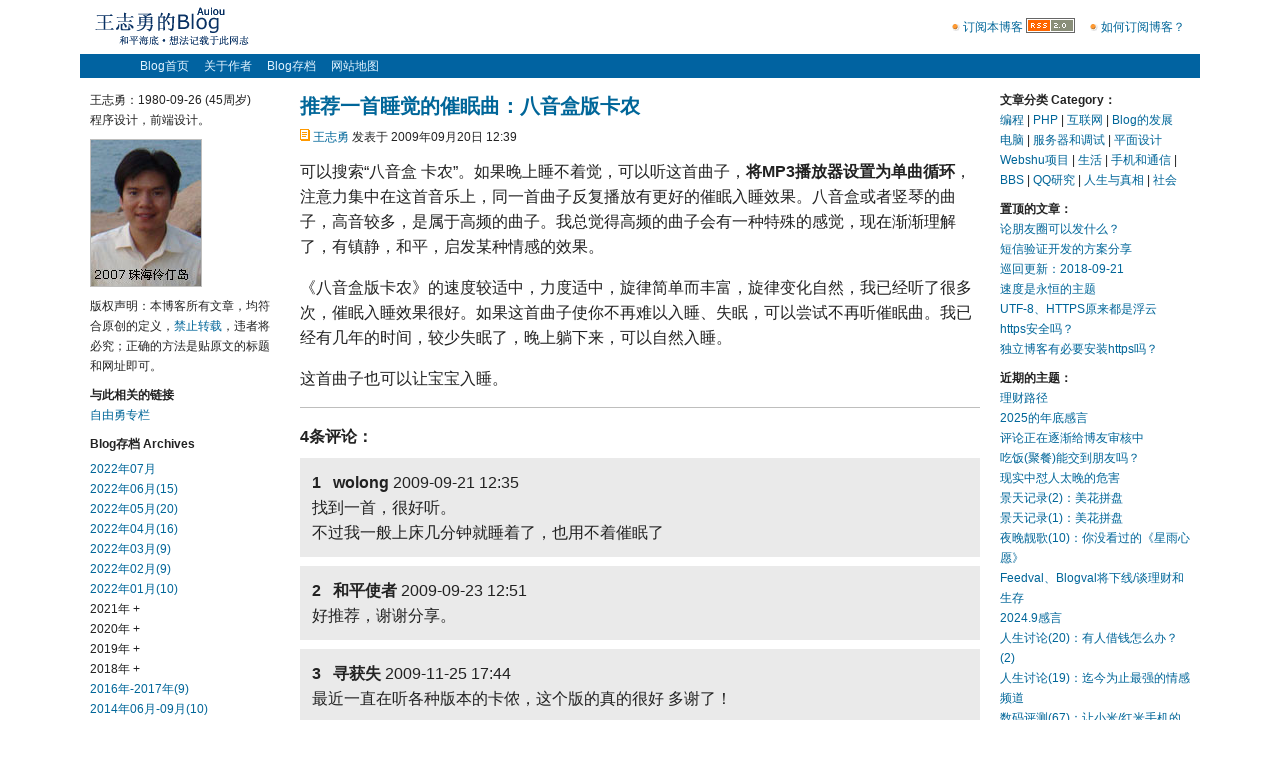

--- FILE ---
content_type: text/html
request_url: http://www.auiou.com/relevant/00000557.jsp
body_size: 4950
content:
<html><head><meta http-equiv=Content-Type content=text/html;charset=UTF-8><meta name="viewport" content="width=device-width,minimum-scale=1.0,maximum-scale=1.0,user-scalable=no" /><title>推荐一首睡觉的催眠曲：八音盒版卡农 - 王志勇的Blog</title><link rel=stylesheet type=text/css href=/t/o5/></head><body><center style='margin:7 0 0 0'><div id=el><div id=nd><div id=fr style='padding:10 15 0 0'><div id=d><table cellspacing=0 cellpadding=0><tr><td><img src=http://st.auiou.com/g/a.gif height=7> <a href=/feed/>订阅本博客</a><td width=3><td><p style='margin:0 0 3 0'><a href=/feed/><img src=http://st.auiou.com/g/rss.gif width=49 height=15 border=0></a><td width=15><td><div id=s1><img src=http://st.auiou.com/g/a.gif height=7> <a href=/relevant/00001470.jsp>如何订阅博客？</a></div></table></div></div><div style=margin-left:15><a href=/><img src=http://st.auiou.com/g/l.gif width=154 height=38 border=0></a></div></div><div id=nd><div id=i style=height:24;background-color:0163A1><div id=j><a href=/>Blog首页</a><a href=/about/>关于作者</a><a href=/archives/>Blog存档</a><a id=r href=/contact/>联系自由勇</a><a href=/sitemap/>网站地图</a></div></div><p></div><div id=nd><div id=n1><div id=n2><style>#cr div{background-color:EAEAEA;padding:12;margin-top:9}#cr b a{TEXT-DECORATION:none}#cr b a:hover{TEXT-DECORATION:underline}</style><a id=g href=00000557.jsp>推荐一首睡觉的催眠曲：八音盒版卡农</a><p id=e class=a><img src=http://st.auiou.com/g/1.gif height=12> <a id=n href=http://www.auiou.com>王志勇</a> 发表于 2009年09月20日 12:39<p><div id=t>可以搜索“八音盒 卡农”。如果晚上睡不着觉，可以听这首曲子，<b>将MP3播放器设置为单曲循环</b>，注意力集中在这首音乐上，同一首曲子反复播放有更好的催眠入睡效果。八音盒或者竖琴的曲子，高音较多，是属于高频的曲子。我总觉得高频的曲子会有一种特殊的感觉，现在渐渐理解了，有镇静，和平，启发某种情感的效果。<p>《八音盒版卡农》的速度较适中，力度适中，旋律简单而丰富，旋律变化自然，我已经听了很多次，催眠入睡效果很好。如果这首曲子使你不再难以入睡、失眠，可以尝试不再听催眠曲。我已经有几年的时间，较少失眠了，晚上躺下来，可以自然入睡。<p>这首曲子也可以让宝宝入睡。<p id=t3><p><div id=cr><a name=comments></a><b>4条评论：</b><div><a name=1></a><b>1 &nbsp; wolong</b> 2009-09-21 12:35<br>找到一首，很好听。<br>不过我一般上床几分钟就睡着了，也用不着催眠了</div><div><a name=2></a><b>2 &nbsp; 和平使者</b> 2009-09-23 12:51<br>好推荐，谢谢分享。<br></div><div><a name=3></a><b>3 &nbsp; 寻获失</b> 2009-11-25 17:44<br>最近一直在听各种版本的卡侬，这个版的真的很好 多谢了！</div><div><a name=4></a><b>4 &nbsp; 自由勇</b> 2010-06-05 09:48<br>Trackback来自 《日记：2010-06-05 音乐》<p>曲：《天堂的圣咏》、八音盒版《卡农》，极其优美。</div></div></div><p><form method=post action=/capable/comments/><input type=hidden name=position value=557><table cellspacing=0 cellpadding=0><tr><td colspan=6><b id=o>发表评论：</b><tr><td height=9><tr><td>名字：<td width=5><td><input name=user8 size=30 value='' maxlength=50> (*必填)<tr><td height=5><tr><td>博客：<td><td><input name=url size=30 value='' maxlength=99> (可省)<input type=hidden name=validate value='compare3'></table><p id=e><table cellspacing=0 cellpadding=0><tr><td>正文：<p id=e><textarea cols=65 rows=9 style='overflow:auto;width:100%' name=comments id=t></textarea><p id=i style=margin-left:20><input type=submit value=发表评论 style=width:80 onclick={this.style.display='none';su.style.display='';}><span id=su style=display:none><input type=button value=发表评论 style=width:80 disabled></span>　　记住信息？ <input name=cookies type=radio value=1 checked>是 <input name=cookies type=radio value=2>否<p></table></form></div><div id=n3><div id=n5><div id=a><div id=d><b>文章分类 Category：</b><br><a href=/category/program/>编程</a> | <a href=/category/php/>PHP</a> | <a href=/category/internet/>互联网</a> | <a href=/category/blog/>Blog的发展</a><br><a href=/category/computer/>电脑</a> | <a href=/category/server/>服务器和调试</a> | <a href=/category/design/>平面设计</a><br><a href=/category/eonval/>Webshu项目</a> | <a href=/category/life/>生活</a> | <a href=/category/mobile/>手机和通信</a> | <a href=/category/community/>BBS</a> | <a href=/category/qq/>QQ研究</a> | <a href=/category/philosophy/>人生与真相</a> | <a href=/category/society/>社会</a><p id=i><b>置顶的文章：</b><br><a href=/relevant/00000902.jsp>论朋友圈可以发什么？</a><br><a href=/relevant/00000835.jsp>短信验证开发的方案分享</a><br><a href=/relevant/00000894.jsp>巡回更新：2018-09-21</a><br><a href=/relevant/00000896.jsp>速度是永恒的主题</a><br><a href=/relevant/00000899.jsp>UTF-8、HTTPS原来都是浮云</a><br><a href=/relevant/00000909.jsp>https安全吗？</a><br><a href=/relevant/00000940.jsp>独立博客有必要安装https吗？</a><p id=i><b>近期的主题：</b><br><a href=/relevant/00002137.jsp>理财路径</a><br><a href=/relevant/00002136.jsp>2025的年底感言</a><br><a href=/relevant/00002135.jsp>评论正在逐渐给博友审核中</a><br><a href=/relevant/00002134.jsp>吃饭(聚餐)能交到朋友吗？</a><br><a href=/relevant/00002133.jsp>现实中怼人太晚的危害</a><br><a href=/relevant/00002132.jsp>景天记录(2)：美花拼盘</a><br><a href=/relevant/00002131.jsp>景天记录(1)：美花拼盘</a><br><a href=/relevant/00002130.jsp>夜晚靓歌(10)：你没看过的《星雨心愿》</a><br><a href=/relevant/00002129.jsp>Feedval、Blogval将下线/谈理财和生存</a><br><a href=/relevant/00002128.jsp>2024.9感言</a><br><a href=/relevant/00002127.jsp>人生讨论(20)：有人借钱怎么办？(2)</a><br><a href=/relevant/00002126.jsp>人生讨论(19)：迄今为止最强的情感频道</a><br><a href=/relevant/00002125.jsp>数码评测(67)：让小米/红米手机的反应提高1～2倍</a><br><a href=/relevant/00002124.jsp>数码评测(66)：无线网卡FW150UH VS FW150UH</a><br><a href=/relevant/00002123.jsp>数码评测(65)：如何快速自制CPU天梯图？</a><br><a href=/relevant/00002122.jsp>数码评测(64)：2024年，你还在用VGA线吗？</a><br><a href=/relevant/00002121.jsp>人生讨论(18)：6年就可以实现财务自由</a><br><a href=/relevant/00002120.jsp>人生讨论(17)：为什么总是受欺负？</a><br><a href=/relevant/00002119.jsp>人生讨论(16)：要钱的最新妙招</a><br><a href=/relevant/00002118.jsp>创业杂谈(17)：什么项目能赢利？</a></div></div></div></div></div><div id=n4><div id=n6><div id=d><div id=a>王志勇：1980-09-26 (45周岁)<br>程序设计，前端设计。<p id=i><a href=http://st.auiou.com/f/2/000383.jpg><img src=http://st.auiou.com/g/013.jpg id=z border=0 height=146 width=110></a><p id=i>版权声明：本博客所有文章，均符合原创的定义，<a href=/relevant/00000506.jsp>禁止转载</a>，违者将必究；正确的方法是贴原文的标题和网址即可。<p id=i><b>与此相关的链接</b><br><a href=http://www.webshu.com/column/102/>自由勇专栏</a><style>#sid1{display:none}</style><div id=sid1><a href=http://acc.webshu.com>Gratitude</a></div><p id=i><b>Blog存档 Archives</b><p id=e><a href=/archives/202207/>2022年07月</a><br><a href=/archives/202206/>2022年06月(15)</a><br><a href=/archives/202205/>2022年05月(20)</a><br><a href=/archives/202204/>2022年04月(16)</a><br><a href=/archives/202203/>2022年03月(9)</a><br><a href=/archives/202202/>2022年02月(9)</a><br><a href=/archives/202201/>2022年01月(10)</a><br><span id=d2021 onclick=ac('2021');>2021年 +<br></span><div id=y2021><a href=/archives/202112/>2021年12月(11)</a><br><a href=/archives/202111/>2021年11月(16)</a><br><a href=/archives/202110/>2021年10月(18)</a><br><a href=/archives/202109/>2021年09月(14)</a><br><a href=/archives/202108/>2021年08月(19)</a><br><a href=/archives/202107/>2021年07月(15)</a><br><a href=/archives/202106/>2021年06月(9)</a><br><a href=/archives/202105/>2021年05月(17)</a><br><a href=/archives/202104/>2021年04月(25)</a><br><a href=/archives/202103/>2021年03月(6)</a><br><a href=/archives/202102/>2021年02月(17)</a><br><a href=/archives/202101/>2021年01月(30)</a></div><span id=d2020 onclick=ac('2020');>2020年 +<br></span><div id=y2020><a href=/archives/202012/>2020年12月(19)</a><br><a href=/archives/202011/>2020年11月(18)</a><br><a href=/archives/202010/>2020年10月(15)</a><br><a href=/archives/202009/>2020年09月(14)</a><br><a href=/archives/202008/>2020年08月(14)</a><br><a href=/archives/202007/>2020年07月(14)</a><br><a href=/archives/202006/>2020年06月(16)</a><br><a href=/archives/202005/>2020年05月(13)</a><br><a href=/archives/202004/>2020年04月(18)</a><br><a href=/archives/202003/>2020年03月(14)</a><br><a href=/archives/202002/>2020年02月(15)</a><br><a href=/archives/202001/>2020年01月(16)</a></div><span id=d2019 onclick=ac('2019');>2019年 +<br></span><div id=y2019><a href=/archives/201912/>2019年12月(11)</a><br><a href=/archives/201911/>2019年11月(26)</a><br><a href=/archives/201910/>2019年10月(25)</a><br><a href=/archives/201909/>2019年09月(30)</a><br><a href=/archives/201908/>2019年08月(10)</a><br><a href=/archives/201907/>2019年07月(29)</a><br><a href=/archives/201906/>2019年06月(30)</a><br><a href=/archives/201905/>2019年05月(26)</a><br><a href=/archives/201904/>2019年04月(30)</a><br><a href=/archives/201903/>2019年03月(30)</a><br><a href=/archives/201902/>2019年02月(30)</a><br><a href=/archives/201901/>2019年01月(30)</a></div><span id=d2018 onclick=ac('2018');>2018年 +<br></span><div id=y2018><a href=/archives/201812/>2018年12月(30)</a><br><a href=/archives/201811/>2018年11月(30)</a><br><a href=/archives/201810/>2018年10月(30)</a><br><a href=/archives/201809/>2018年09月(17)</a></div><a href=/archives/201608/>2016年-2017年(9)</a><br><a href=/archives/201406/>2014年06月-09月(10)</a><br><span id=d2013 onclick=ac('2013');>2013年 +<br></span><div id=y2013><a href=/archives/201309/>2013年09月(3)</a><br><a href=/archives/201308/>2013年08月(9)</a><br><a href=/archives/201307/>2013年07月(6)</a><br><a href=/archives/201306/>2013年06月(7)</a><br><a href=/archives/201305/>2013年05月(22)</a><br><a href=/archives/201304/>2013年04月(17)</a><br><a href=/archives/201303/>2013年03月(20)</a><br><a href=/archives/201302/>2013年02月(21)</a><br><a href=/archives/201301/>2013年01月(6)</a></div><span id=d2012 onclick=ac('2012');>2012年 +<br></span><div id=y2012><a href=/archives/201212/>2012年12月(3)</a><br><a href=/archives/201208/>2012年08月(8)</a><br><a href=/archives/201207/>2012年07月(4)</a><br><a href=/archives/201206/>2012年06月(4)</a><br><a href=/archives/201205/>2012年05月(6)</a><br><a href=/archives/201204/>2012年04月(13)</a><br><a href=/archives/201203/>2012年03月(11)</a><br><a href=/archives/201201/>2012年01月(7)</a></div><span id=d2011 onclick=ac('2011');>2011年 +<br></span><div id=y2011><a href=/archives/201110/>2011年10月(8)</a><br><a href=/archives/201109/>2011年09月(4)</a><br><a href=/archives/201108/>2011年08月(2)</a><br><a href=/archives/201106/>2011年06月(2)</a><br><a href=/archives/201105/>2011年05月(6)</a><br><a href=/archives/201104/>2011年04月(10)</a><br><a href=/archives/201103/>2011年03月(16)</a><br><a href=/archives/201102/>2011年02月(16)</a><br><a href=/archives/201101/>2011年01月(15)</a></div><span id=d2010 onclick=ac('2010');>2010年 +<br></span><div id=y2010><a href=/archives/201012/>2010年12月(12)</a><br><a href=/archives/201011/>2010年11月(9)<br><a href=/archives/201010/>2010年10月(3)<br><a href=/archives/201005/>2010年05月(4)<br><a href=/archives/201001/>2010年01月(7)</a></div><span id=d2009 onclick=ac('2009');>2009年 +<br></span><div id=y2009><a href=/archives/200912/>2009年12月(10)<br><a href=/archives/200911/>2009年11月(4)<br><a href=/archives/200910/>2009年10月(8)<br><a href=/archives/200909/>2009年09月(24)<br><a href=/archives/200908/>2009年08月(20)<br><a href=/archives/200907/>2009年07月(6)</a><br><a href=/archives/200906/>2009年06月(11)</a><br><a href=/archives/200905/>2009年05月(16)</a><br><a href=/archives/200904/>2009年04月(20)</a><br><a href=/archives/200903/>2009年03月(29)</a><br><a href=/archives/200902/>2009年02月(18)</a><br><a href=/archives/200901/>2009年01月(15)</a></div><span id=d2008 onclick=ac('2008');>2008年 +<br></span><div id=y2008><a href=/archives/200812/>2008年12月(17)</a><br><a href=/archives/200811/>2008年11月(10)</a><br><a href=/archives/200810/>2008年10月(13)</a><br><a href=/archives/200809/>2008年09月(8)</a><br><a href=/archives/200808/>2008年08月(4)</a><br><a href=/archives/200807/>2008年07月(5)</a><br><a href=/archives/200806/>2008年06月(9)</a><br><a href=/archives/200805/>2008年05月(12)</a><br><a href=/archives/200804/>2008年04月(15)</a><br><a href=/archives/200803/>2008年03月(26)</a><br><a href=/archives/200802/>2008年02月(22)</a><br><a href=/archives/200801/>2008年01月(29)</a></div><span id=d2007 onclick=ac('2007');>2007年 +<br></span><div id=y2007><a href=/archives/200712/>2007年12月(30)</a><br><a href=/archives/200711/>2007年11月(28)</a><br><a href=/archives/200710/>2007年10月(30)</a><br><a href=/archives/200709/>2007年09月(8)</a><br><a href=/archives/200708/>2007年08月(8)</a><br><a href=/archives/200707/>2007年07月(21)</a><br><a href=/archives/200706/>2007年06月(28)</a><br><a href=/archives/200705/>2007年05月(30)</a><br><a href=/archives/200704/>2007年04月(30)</a><br><a href=/archives/200703/>2007年03月(29)</a><br><a href=/archives/200702/>2007年02月(18)</a><br><a href=/archives/200701/>2007年01月(41)</a></div><span id=d2006 onclick=ac('2006');>2006年 +<br></span><div id=y2006><a href=/archives/200612/>2006年12月(23)</a><br><a href=/archives/200611/>2006年11月(10)</a><br><a href=/archives/200610/>2006年10月(10)</a><br><a href=/archives/200609/>2006年09月(29)</a><br><a href=/archives/200608/>2006年08月(33)</a><br><a href=/archives/200607/>2006年07月(17)</a><br><a href=/archives/200606/>2006年06月(30)</a><br><a href=/archives/200605/>2006年05月(4)</a><br><a href=/archives/200601/>2006年01月(3)</a></div><a href=/archives/200509/>2005年09月(4)</a></div></div></div></div><script>a1='2006,2007,2008,2009,2010,2011,2012,2013,2018,2019,2020,2021';a2=a1.split(',');a3=a2.length-1;for (a4=0;a4<=a3;a4++) document.all['y'+a2[a4]].style.display='none';function ac(a1){document.all['y'+a1].style.display='';document.all['d'+a1].style.display='none';}</script></div><div id=nd><hr size=0 color=BEBEBD style=margin-top:19><div style=margin-left:15 id=a>Copyright © 2006-2026 auiou.com All rights reserved.<br>此Blog程序由王志勇编写</div></div></div></center></body></html>